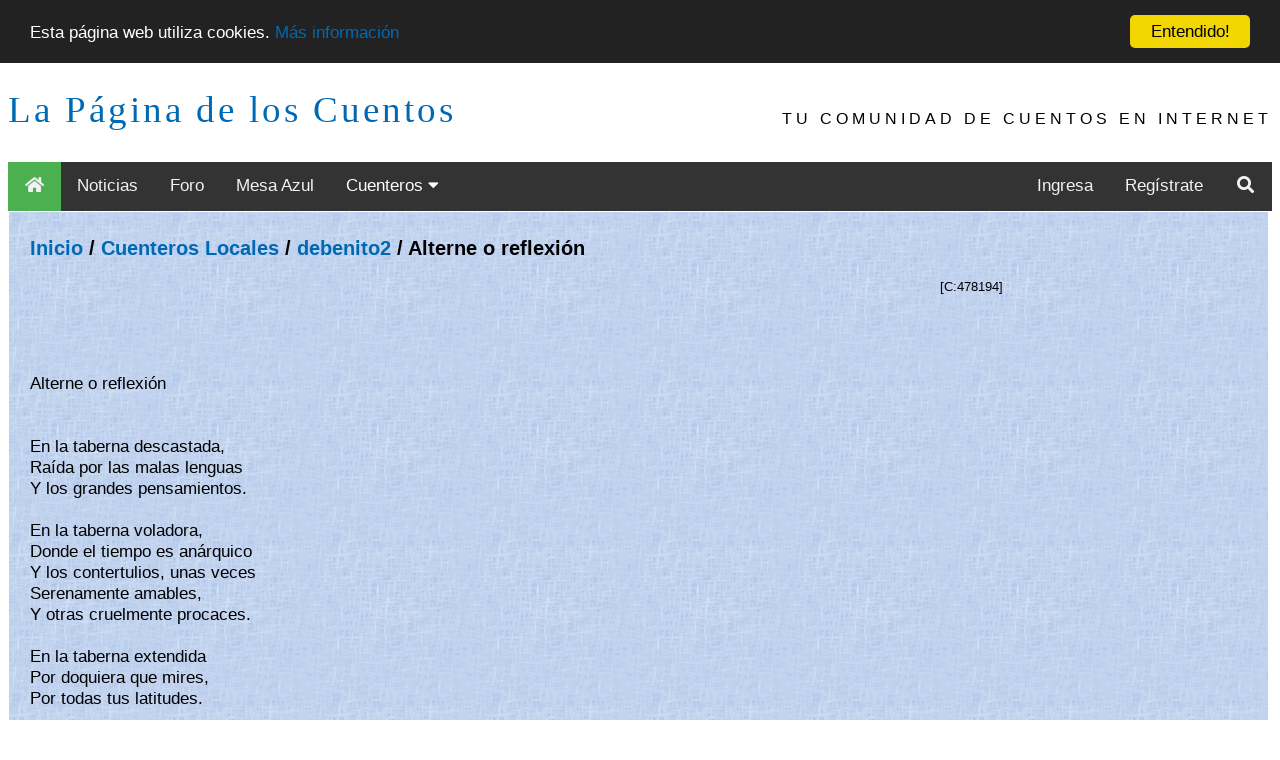

--- FILE ---
content_type: text/html; charset=ISO-8859-1
request_url: https://loscuentos.net/cuentos/link/478/478194/
body_size: 3235
content:
<!DOCTYPE html PUBLIC "-//W3C//DTD XHTML 1.0 Transitional//EN" "http://www.w3.org/TR/xhtml1/DTD/xhtml1-transitional.dtd">
<html xmlns="http://www.w3.org/1999/xhtml" style="height: 100%;">
<head>
	<title>La P&aacute;gina de los Cuentos - Texto 'Alterne o reflexi&oacute;n' de debenito2</title>
	<meta http-equiv="Content-Type" content="text/html" />
	<meta name="Author" content="Gik" />
	<meta name="Description" content="Cuentos, poemas, ensayos, novelas y otros generos literarios coexisten en este sitio de literatura en espa&ntilde;ol para generar una magica experiencia.  Mediante talleres y concursos es posible aprender y mostrar los propios escritos.  Junto con maestros de las letras y los libros, como Cortazar, Borges, Rulfo y Benedetti, el visitante puede publicar sus propios escritos." />
	<meta name="KeyWords" content="literatura, libros, narrativa, benedetti, cuentos, cuento, novela, latinoamericano, narraciones, relatos, cortazar, borges, benedetti, Julio Cortazar, Mario Benedetti, Jorge Luis Borges, Octavio Paz, Gabriel Garcia Marquez, Juan Rulfo, Jaime Sabines, comunidad, foros, comentarios, resumen, bibliografia, biografia, relatos breves, relatos cortos, cuentos breves" />
	<meta name="ICBM" content="-33.444722, -70.631667" />
	<meta name="DC.title" content="La P&aacute;gina de los Cuentos" />
	<meta name="viewport" content="width=device-width, initial-scale=1">
	
</head>
<body class="body_i" style="min-height: 90%;top:0px;">

<script async src="//pagead2.googlesyndication.com/pagead/js/adsbygoogle.js"></script>
<script>
     (adsbygoogle = window.adsbygoogle || []).push({
          google_ad_client: "ca-pub-9358345024538547",
          enable_page_level_ads: true
     });
</script>
<center>

<link rel="stylesheet" href="https://use.fontawesome.com/releases/v5.7.1/css/all.css" integrity="sha384-fnmOCqbTlWIlj8LyTjo7mOUStjsKC4pOpQbqyi7RrhN7udi9RwhKkMHpvLbHG9Sr" crossorigin="anonymous">
<link rel="stylesheet" type="text/css" href="https://www.loscuentos.net/comm_1/images/styles_20190213_001.css" />

<div class="w3-container top">
  <a class="logo" href="//www.loscuentos.net">La P&aacute;gina de los Cuentos</a>
  <div class="w3-right w3-hide-small w3-hide-medium w3-wide toptext" style="font-family:'Segoe UI',Arial,sans-serif">TU COMUNIDAD DE CUENTOS EN INTERNET</div>
</div>

<div class="topnav" id="myTopnav">
  <a href="/" class="active menuItem"><i class="fa fa-fw fa-home"></i></a>
  <a href="/news/" class="menuItem">Noticias</a>
  <a href="/forum/" class="menuItem">Foro</a>
  <a href="/board/" class="menuItem">Mesa Azul</a>
  <div class="dropdown">
    <button class="dropbtn menuItem">Cuenteros 
      <i class="fa fa-caret-down"></i>
    </button>
    <div class="dropdown-content">
      <a href="/cuentos/local/">Locales</a>
      <a href="/cuentos/other/">Invitados</a>
    </div>
  </div> 
  
  <div class="topnav-right">
    
    <a href="/login/" class="menuItem">Ingresa</a>
    <a href="/register/1/">Reg&iacute;strate</a>
    
    <a href="/search/" class="menuItem"><i class="fa fa-fw fa-search"></i></a>
    <a href="javascript:void(0);" class="icon" onclick="menuClick()">
      <i class="fa fa-bars"></i>
    </a>
  </div>  
</div>
<table id="infoBar" width="100%" border="0" cellspacing="0">
	
</table>
<table width="100%" border="0" cellspacing="0"><tr><td align="right" style='vertical-align:top'>
<table width="100%" border="0" style="vertical-align:top; background-image:url('https://www.loscuentos.net/comm_1/images/ppbk085.jpg'); height: 100%;" cellspacing="0">
	<tr>
		<td width="80%" valign="top">
		<div id="content" style="text-align: left;padding-left: 20px;padding-right: 20px;">
<!-- head -->
<center><table width="70%"><tr><td><font color="#ff0000"><b><center> </center></b></font></td></tr></table></center>


<br /><font class="pt"><a href="/">Inicio</a> / <a href="/cuentos/local/">Cuenteros Locales</a> / <a href="/cuentos/local/debenito2/">debenito2</a> / Alterne o reflexi&oacute;n</font>
<br />
<br />
<table width="80%" border="0" cellspacing="0" cellpadding="0">
        <tr bgcolor="#888888"><img width="1" height="1" alt=""><td colspan="5"></td></tr>
        <tr>
		<td valign="center" align="right">
			<font class="small">
				[C:478194]
			</font>
		</td>
	</tr>
        <tr><td colspan="4"><img width="1" height="2" alt=""></td></tr>
        <tr BGCOLOR="#888888"><img width="1" height="1" alt=""><td colspan="4"></td></tr>
</table>
<br>
<table border="0" cellspacing="0" cellpadding="0" cols="1" width="80%">
	<tr>
		<td class="nt dont-break-out"><p class="nt"><br />
<br />
Alterne o reflexi&oacute;n<br />
<br />
<br />
En la taberna descastada, <br />
Ra&iacute;da por las malas lenguas<br />
Y los grandes pensamientos.<br />
<br />
En la taberna voladora,<br />
Donde el tiempo es an&aacute;rquico<br />
Y los contertulios, unas veces<br />
Serenamente amables, <br />
Y otras cruelmente procaces.<br />
<br />
En la taberna extendida <br />
Por doquiera que mires,<br />
Por todas tus latitudes.<br />
<br />
En esa taberna, la de los<br />
Infames y los santurrones,<br />
La de los grandes oradores<br />
Y los reducidos picaros.<br />
<br />
Donde se quiebra la garganta,<br />
Donde se compra la virginidad<br />
Del pensamiento,<br />
En ella estamos presos.<br />
<br />
Y la taberna es, por dem&aacute;s,<br />
Un lugar de reflexi&oacute;n.<br />
<br />
<br />
Aguadulce, abril de 2011<br />
Jos&eacute; Mar&iacute;a de Benito<br />
</p></td>
	</tr>
</table>
<p class="nt"><b>Texto agregado el 13-05-2011, y le&iacute;do por 139 
visitantes.</B> (0 votos)</p><br>

<TABLE BORDER="0" CELLSPACING="0" CELLPADDING="0" COLS="3" WIDTH="100%" BGCOLOR="#E1E1E1"><TR><TD>




Para escribir comentarios debes ingresar a la Comunidad: <a href="/login/">Login</a><br /><img src="/hit.php?id=478194" width="0" height="0" alt="">
<BR>
</TR></TD></TABLE>
<!-- foot -->
</div>
		</td>
	</tr>
	<tr><td colspan="2" class="nt"><br />
	<center>
		[ <a href="/privacy/">Privacidad</a> | <a href="/terms/">T&eacute;rminos y Condiciones</a> | <a href="/policy/">Reglamento</a> | <a href="/contact/">Contacto</a> | <a href="/equipo/">Equipo</a> | <a href="/faq/">Preguntas Frecuentes</a> | <a href="/donate/">Haz tu aporte!</a> ]
	</center>
</td></tr>
</table></td>

<td valign="top" align="left">

</td>
</tr></table><br /></center>
<div class="scroll-buttons">
  <button onclick="scrollToTop()" id="backToTopBtn"><i class="fas fa-chevron-up"></i></button>
  <button onclick="scrollToBottom()" id="scrollToBottomBtn"><i class="fas fa-chevron-down"></i></button>
</div>

<script type="text/javascript">

  var _gaq = _gaq || [];
  _gaq.push(['_setAccount', 'UA-86027-1']);
  _gaq.push(['_trackPageview']);
  _gaq.push(['_trackPageLoadTime']);

  (function() {
    var ga = document.createElement('script'); ga.type = 'text/javascript'; ga.async = true;
    ga.src = ('https:' == document.location.protocol ? 'https://ssl' : 'http://www') + '.google-analytics.com/ga.js';
    var s = document.getElementsByTagName('script')[0]; s.parentNode.insertBefore(ga, s);
  })();

</script>
<script type="text/javascript" src="//cdnjs.cloudflare.com/ajax/libs/cookieconsent2/1.0.10/cookieconsent.min.js"></script>
<script src="/js/menu.js"></script>
<script type="text/javascript">
    window.cookieconsent_options = {"message":"Esta p&aacute;gina web utiliza cookies.","dismiss":"Entendido!","learnMore":"M&aacute;s informaci&oacute;n","link":"https://www.loscuentos.net/privacy/","theme":"dark-top"};
</script>
</body>
</html>
<!-- foot -->


--- FILE ---
content_type: text/html; charset=utf-8
request_url: https://www.google.com/recaptcha/api2/aframe
body_size: 267
content:
<!DOCTYPE HTML><html><head><meta http-equiv="content-type" content="text/html; charset=UTF-8"></head><body><script nonce="vk3aed2g58SUUyqwbdyBeQ">/** Anti-fraud and anti-abuse applications only. See google.com/recaptcha */ try{var clients={'sodar':'https://pagead2.googlesyndication.com/pagead/sodar?'};window.addEventListener("message",function(a){try{if(a.source===window.parent){var b=JSON.parse(a.data);var c=clients[b['id']];if(c){var d=document.createElement('img');d.src=c+b['params']+'&rc='+(localStorage.getItem("rc::a")?sessionStorage.getItem("rc::b"):"");window.document.body.appendChild(d);sessionStorage.setItem("rc::e",parseInt(sessionStorage.getItem("rc::e")||0)+1);localStorage.setItem("rc::h",'1769054653205');}}}catch(b){}});window.parent.postMessage("_grecaptcha_ready", "*");}catch(b){}</script></body></html>